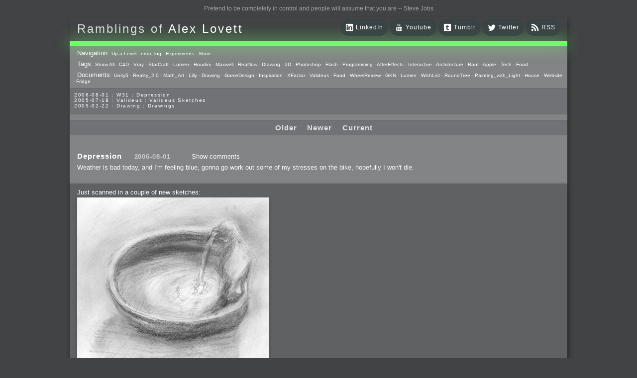

--- FILE ---
content_type: text/html; charset=UTF-8
request_url: http://shadowood.uk/Store/?t=Drawing&
body_size: 10378
content:
<!DOCTYPE html>
<html lang="en">
	<HEAD>
		<title>shadowood.uk | Store</title>
		<meta name="viewport" content="width=400,initial-scale=1.0">		
		<meta http-equiv="Content-Type" content="text/html;charset=utf-8" >
		<link href="http://shadowood.uk/Store/Source/rss.css" rel="stylesheet" type="text/css">
		<link rel="stylesheet" type="text/css" href="http://shadowood.uk/Store/Source/inlineDisqussions.css" />
		<link href="http://feeds.feedburner.com/HeliosDoubleSix?format=xml" rel="alternate" type="application/rss+xml" title="The Ramblings of Alex Lovett" />
		<!-- Quotes and idiotisms are stored here Thou errant elf-skinned minnow!
		http://shadowood.uk/Store/Source/MOTD.txt
		http://shadowood.uk/Store/Source/Quotes.txt
		-->
		
		<script type="text/javascript" src="http://ajax.googleapis.com/ajax/libs/chrome-frame/1/CFInstall.min.js"></script>
		<script src="http://ajax.googleapis.com/ajax/libs/jquery/1.9.1/jquery.min.js" ></script>
		
		<link href="http://vjs.zencdn.net/4.1/video-js.css" rel="stylesheet">
		<script src="http://vjs.zencdn.net/4.1/video.js"></script>
	
		<style>
			#sharing{
				float:right;padding:4;margin:8;margin-top:4px;margin-right:4px;font-family:Verdana, Geneva, sans-serif;letter-spacing: 0.0825em;
			}
			#sharingIcon{
				padding:0;margin:0;margin-left:4px;margin-top:2px;margin-right:4px;
			}
			#sharingHold{
				float:right;text-decoration:none;border:0;border-style:none;display:inline;padding-left:20px;background-color:rgba(55,67,68,0.8);border-radius: 15px;-moz-border-radius: 15px;;padding:5px;margin-top:0px;margin-right:5px;font-size:12px;
			}
		</style>
		<!-- Gruseome code to load release build of fancybox and It's css for IE but use the beta for everything else as IE hates the beta it seems -->
		<!-- Fix, change and use Modernizr instead? http://modernizr.com/ -->
		<script type="text/javascript">
  			var ie = !(navigator.userAgent.indexOf("MSIE")<0);
			if(ie == false) { 
				document.write ("<script type=\"text/javascript\" src=\"http://shadowood.uk/Store/Source/fancybox/beta/jquery.fancybox.js?v=2.1.5\"></scr"+"ipt><script type=\"text/javascript\" src=\"http://shadowood.uk/Store/Source/fancybox/beta/helpers/jquery.fancybox-media.js?v=1.0.6\"></scr"+"ipt>");
			} else {
			
				document.write ("<script type=\"text/javascript\" src=\"http://shadowood.uk/Store/Source/fancybox//jquery.fancybox.js?v=2.1.5\"></scr"+"ipt><script type=\"text/javascript\" src=\"http://shadowood.uk/Store/Source/fancybox/helpers/jquery.fancybox-media.js?v=1.0.6\"></scr"+"ipt>");
			}
		</script>
		<link rel="stylesheet" type="text/css" href="http://shadowood.uk/Store/Source/fancybox/beta/jquery.fancybox.css?v=2.1.5" media="screen" />
		<!--[if IE]>
		<link rel="stylesheet" type="text/css" href="http://shadowood.uk/Store/Source/fancybox/jquery.fancybox.css?v=2.1.5" media="screen" />
		<![endif]-->
		
		<script src="http://shadowood.uk/Store/Source/inlineDisqussions.js"></script>
		<!--<script type="text/javascript">
			/* * * CONFIGURATION VARIABLES: EDIT BEFORE PASTING INTO YOUR WEBPAGE * * */
			var disqus_shortname = 'heliosdoublesix'; // required: replace example with your forum shortname
			
			/* * * DON'T EDIT BELOW THIS LINE * * */
			(function() {
				var dsq = document.createElement('script'); dsq.type = 'text/javascript'; dsq.async = true;
				dsq.src = '//' + disqus_shortname + '.disqus.com/embed.js';
				(document.getElementsByTagName('head')[0] || document.getElementsByTagName('body')[0]).appendChild(dsq);
			})();
		</script>-->
		<script type="text/javascript">
		   // http://mystrd.at/articles/multiple-disqus-threads-on-one-page/
		   /* * * CONFIGURATION VARIABLES: THIS CODE IS ONLY AN EXAMPLE * * */
		    var disqus_shortname = 'heliosdoublesix'; // Required - Replace example with your forum shortname
		    //var disqus_identifier = 'heliosdoublesix';
		    var disqus_title = 'unsettitle';
		    var disqus_url = 'unseturl';
		
		    /* * * DON'T EDIT BELOW THIS LINE * * */
		    /*(function() {
		        var dsq = document.createElement('script'); dsq.type = 'text/javascript'; dsq.async = true;
		        dsq.src = '//' + disqus_shortname + '.disqus.com/embed.js';
		        (document.getElementsByTagName('head')[0] || document.getElementsByTagName('body')[0]).appendChild(dsq);
		    })();*/
		    
		    //var disqus_shortname = 'heliosdoublesix';
		//	var disqus_identifier; //made of post id and guid
		
			//var disqus_url; //post permalink
			/*
			(function () {
		        var s = document.createElement('script'); s.async = true;
		        s.type = 'text/javascript';
		        s.src = '//' + disqus_shortname + '.disqus.com/count.js';
			    (document.getElementsByTagName('HEAD')[0] || document.getElementsByTagName('BODY')[0]).appendChild(s);
			}());*/

    
		    function loadDisqus(source, identifier, url) {			
				//jQuery(source).css("display","none");
				if (window.DISQUS) {
					
					jQuery('#disqus_thread').insertAfter(source); //append the HTML after the link
					
					//if Disqus exists, call It's reset method with new parameters
					DISQUS.reset({
						reload: true,
						config: function () {
							this.page.identifier = identifier;
							this.page.url = url;
							this.page.title = identifier;
						}
					});
								
				} else {				
					//insert a wrapper in HTML after the relevant "show comments" link
					jQuery('<div id="disqus_thread"></div>').insertAfter(source);
					disqus_identifier = identifier; //set the identifier argument
					disqus_url = url; //set the permalink argument
					disqus_title = identifier;
					//append the Disqus embed script to HTML
					var dsq = document.createElement('script'); dsq.type = 'text/javascript'; dsq.async = true;
					dsq.src = '//' + disqus_shortname + '.disqus.com/embed.js';
					jQuery('head').append(dsq);				
				}
			};
		</script>
		
		
			<script type="text/javascript">
			$(document).ready(function () {
			  var disqusPublicKey = "VzmHDKV4HsG6ZWr99JkctLXrndMT2oquVLirQNRtobPSY7PyKjFRMJ21ak3HoTkK";
			  var disqusShortname = "heliosdoublesix"; // Replace with your own shortname			
			  var urlArray = [];
			  
			  // Custom comment count grabbing code
			  // https://help.disqus.com/customer/portal/articles/1131783-tutorial-get-comment-counts-with-the-api
			  // https://disqus.com/api/docs/threads/details/
			  
			  	$('.count-comments').each(function () {
					  var url = $(this).attr('data-disqus-url');
					  urlArray.push('ident:' + url); // can also use 'link:'
				});				
				$.ajax({
    type: 'GET',
    url: "https://disqus.com/api/3.0/threads/set.jsonp",
    data: { api_key: disqusPublicKey, forum : disqusShortname, thread : urlArray },
    cache: false,
    dataType: 'jsonp',
    success: function (result) {
		console.log("foundres" + result.response);
      for (var f in result.response) {
//console.log("found" + f);
       // var countText = " comments";
        var count = result.response[f].posts;
//console.log("count" + count);
       // if (count == 1)
       //   countText = " comment";
//console.log("ident:" + result.response[f].identifiers[0]  );
        $('div[data-disqus-url="' + result.response[f].identifiers[0] + '"]').html(' (' + count  + ')');
        $('div[data-disqus-url-foot="' + result.response[f].identifiers[0] + '"]').html(' (' + count  + ')');

      }
    }
  });
});
</script>

<script type="text/javascript">
			var player = 'killed';
			var counter=0;
			var videoId="";
			var videoIdOld="";
			$(window).resize(function() {
				if(player!='killed'){ // My hacky code to set the width of my videojs plater to the current height of the fancybox
					player.dimensions($('.fancybox-wrap').width(),$('.fancybox-wrap').height());
				}
			})
			function videoMagic( vidurl, width, height, poster ){
				counter++;
				if( width == null ){
					width = 500;	
				}
				if( height == null ){
					height = 500;	
				}
				$vidurl = vidurl;
				if(poster==null){
					$poster="missing";
				} else {
					$poster=poster.replace(/ /g, '%20');
				}
				videoId = 'hacky'+name + counter;
				var generatedHTML =
				'<div style="position:relative;width:100%;height:100%">'+
					'<img class="videoPoster" style="z-index: 2;position:absolute;opacity:1" width="'+width+'" height="'+height+'" src="'+$poster+'"/>'+
					'<video  " '+
						'id="'+videoId+'"'+
						'poster='+$poster+' class="video-js vjs-default-skin" controls preload="auto"	 ' +
						'width="'+width+'" height="'+height+'"'+
						'data-setup=\'{ "controls": true, "autoplay": false,	"preload": "auto" }\'' +
					'...>' + 
					'<source src="'+$vidurl+'" type="video/mp4" '+'/>' +
					'</video>'+
				'</div>';
				destroyVideo();
				if(videoIdOld!=""){
					player = _V_(videoIdOld);
					destroyVideo();
					videoIdOld="";						
				}
						
				$.fancybox.open({
					content : generatedHTML,
					padding: 3,
					title : null,
					aspectRatio: true,
					closeBtn: true,
					autoDimension: false,
					autoSize: false,
					width: width,
					height: height,
					scrolling: "no",
					overlayShow: false,
					//canExpand: false,
					//canShrink: false,
					overlayOpacity: 0.3,
					
					afterClose: function() {
						//console.log("afterClose");
						destroyVideo();					
					},
					afterShow: function() {
						player = _V_(videoId);
						player.dimensions($('.fancybox-wrap').width(),$('.fancybox-wrap').height());
						player.play();
						$('.videoPoster').animate({"opacity":"0.0"}, 1000, function(){
							$('.videoPoster').remove();
						});
						videoIdOld=videoId;
					}
					
				});
				// http://www.videojs.com/docs/api/
			}
			function destroyVideo(){
				//$('.log').append("<div>destroy</div>");
				//if(player!='killed'){
					//console.log("wiping");
					//player.destroy();
					try{
						player.pause();
					}catch(err){}
					try{
						if(player.techName == "html5"){		 
							player.tag.src = "";					
							player.tech.removeTriggers();		
							player.load();						
						}	 	
					}catch(err){}
					try{
						player.tech.destroy();
						player.destroy(); 
					}catch(err){}
					try{
						$(player.el).remove(); 	
					}catch(err){}
					try{	
						 player = null;			
						player = 'killed';
					}catch(err){}					
				//}
				//$('.log').append("<div>destroyed</div>");
			}
		</script>
		
	</HEAD>
	
	<BODY>

		<div class="motd entry-unrelated" ><a class="motd" href="http://shadowood.uk/Store/Source/MOTD.txt">Pretend to be completely in control and people will assume that you are -- Steve Jobs
</a></div>
		
		<div class="bloop">
			
				<!--<div class="siteTitle entry-unrelated" style="display:none">The 3D | Programming | Games Design |<p class="myName">Ramblings of Alex Lovett </p></div>-->
			
				<div class="title entry-unrelated">
					<div style="display:inline"><!-- this DIV is not needed I think -->
						<a style="text-decoration: none;" href="http://shadowood.uk/Store/Store/">
							<div style="display:inline;color:rgb(220,221,223);font-weight: normal;">Ramblings of </div><div style="display:inline">Alex Lovett</div>
						</a>
					</div>
					<div style="float:right;display:inline;color:rgb(190,190,190);font-size:14px;margin-top:-5px">

<div class="entry-unrelated" id="sharingHold">
	<a href="http://feeds.feedburner.com/HeliosDoubleSix?format=xml">
		<img  id="sharingIcon" alt="" width="18" height="18" src="http://shadowood.uk/Store/Source/Images/Icons/C-RSS.png"/>
		<div id="sharing" >RSS</div>
	</a>
</div>

<div class="entry-unrelated" id="sharingHold">
	<a href="http://twitter.com/HeliosDoubleSix">
		<img  id="sharingIcon" alt="" width="18" height="18" src="http://shadowood.uk/Store/Source/Images/Icons/C-TWITTER.png"/>
		<div id="sharing" >Twitter</div>
	</a>
</div>

<div class="entry-unrelated"  id="sharingHold">
	<a href="http://heliosdoublesix.tumblr.com" style="">
		<img  id="sharingIcon" alt="" width="18" height="18" src="http://shadowood.uk/Store/Source/Images/Icons/C-TUMBLR.png"/>
		<div id="sharing" >Tumblr</div>
	</a>
</div>

<div class="entry-unrelated" id="sharingHold">
	<a href="https://www.youtube.com/user/HeliosDoubleSix">
		<img  id="sharingIcon" alt="" width="18" height="18" src="http://shadowood.uk/Store/Source/Images/Icons/C-YOUTUBE.png"/>
		<div id="sharing" >Youtube</div>
	</a>
</div>

<div class="entry-unrelated" id="sharingHold">
	<a href="https://www.linkedin.com/in/heliosdoublesix">
		<img  id="sharingIcon" alt="" width="18" height="18" src="http://shadowood.uk/Store/Source/Images/Icons/C-LINK.png"/>
		<div id="sharing" >LinkedIn</div>
	</a>
</div>

<p style="float:right;display:inline;margin-top:5px;background-color:rgba(65,67,68,0.8);shadow;padding:7px;padding-right:10px;padding-left:10px;border-radius: 15px;-moz-border-radius: 15px;margin-right:5px"></p>

</div>
				</div>
				
				<div class="log entry-unrelated"></div>
				
				<div class="header entry-unrelated"></div>
		
				<div class="directory entry-unrelated" style="padding-bottom: 0px">
					<p style="display:inline;padding-left: 8px;padding-bottom: 0px;margin:0;color: #FFFFFF;">Navigation: </p><a href="../">Up a Level</a> - <a href="error_log/">error_log</a> - <a href="Experiments/">Experiments</a> - <a href="Store/">Store</a>
				</div>
				
				<div class="entry-unrelated">
					<div class="directory" style="padding-bottom:0px"><p style="display:inline;padding-left: 8px;padding-top: 0px;padding-bottom: 0px;margin:0;color: #FFFFFF;">Tags: </p><a href="http://shadowood.uk/Store/?">Show All</a> - <a href="http://shadowood.uk/Store/?t=C4D&amp;">C4D</a> - <a href="http://shadowood.uk/Store/?t=Vray&amp;">Vray</a> - <a href="http://shadowood.uk/Store/?t=StarCraft&amp;">StarCraft</a> - <a href="http://shadowood.uk/Store/?t=Lumen&amp;">Lumen</a> - <a href="http://shadowood.uk/Store/?t=Houdini&amp;">Houdini</a> - <a href="http://shadowood.uk/Store/?t=Maxwell&amp;">Maxwell</a> - <a href="http://shadowood.uk/Store/?t=Realflow&amp;">Realflow</a> - <a href="http://shadowood.uk/Store/?t=Drawing&amp;">Drawing</a> - <a href="http://shadowood.uk/Store/?t=2D&amp;">2D</a> - <a href="http://shadowood.uk/Store/?t=Photoshop&amp;">Photoshop</a> - <a href="http://shadowood.uk/Store/?t=Flash&amp;">Flash</a> - <a href="http://shadowood.uk/Store/?t=Programming&amp;">Programming</a> - <a href="http://shadowood.uk/Store/?t=AE&amp;">AfterEffects</a> - <a href="http://shadowood.uk/Store/?t=Interactive&amp;">Interactive</a> - <a href="http://shadowood.uk/Store/?t=Architecture&amp;">Architecture</a> - <a href="http://shadowood.uk/Store/?t=Rant&amp;">Rant</a> - <a href="http://shadowood.uk/Store/?t=Apple&amp;">Apple</a> - <a href="http://shadowood.uk/Store/?t=Tech&amp;">Tech</a> - <a href="http://shadowood.uk/Store/?t=Food&amp;">Food</a></div>	 
				</div>
				
				<div class="directory entry-unrelated" style="padding-bottom: 8px" >
					<p style="display:inline;padding-left: 8px;padding-bottom: 8px;margin:0;color: #FFFFFF;">Documents: </p><a href="/Store/Store/Misc/Y2014-Mo09-Unity5/?d=100&amp;">Unity5</a> - <a href="/Store/Store/Misc/Reality_2.0/?d=100&amp;">Reality_2.0</a> - <a href="/Store/Store/Misc/Math_Art/?d=100&amp;">Math_Art</a> - <a href="/Store/Store/Misc/Y2007-Mo10-Lilly/?d=100&amp;">Lilly</a> - <a href="/Store/Store/Misc/Drawing/?d=100&amp;">Drawing</a> - <a href="/Store/Store/Misc/Y2013-Mo08-GameDesign/?d=100&amp;">GameDesign</a> - <a href="/Store/Store/Misc/Inspiration/?d=100&amp;">Inspiration</a> - <a href="/Store/Store/Misc/Y2006-Mo12-XFactor/?d=100&amp;">XFactor</a> - <a href="/Store/Store/Misc/Y2006-Mo09-Valideus/?d=100&amp;">Valideus</a> - <a href="/Store/Store/Misc/Food/?d=100&amp;">Food</a> - <a href="/Store/Store/Misc/WheelReview/?d=100&amp;">WheelReview</a> - <a href="/Store/Store/Misc/Y2006-Mo06-GKN/?d=100&amp;">GKN</a> - <a href="/Store/Store/Misc/Lumen/?d=100&amp;">Lumen</a> - <a href="/Store/Store/Misc/WishList/?d=100&amp;">WishList</a> - <a href="/Store/Store/Misc/Y2011-Mo11-RoundTree/?d=100&amp;">RoundTree</a> - <a href="/Store/Store/Misc/Painting_with_Light/?d=100&amp;">Painting_with_Light</a> - <a href="/Store/Store/Misc/Y2008-Mo09-House/?d=100&amp;">House</a> - <a href="/Store/Store/Misc/Y2006-Mo01-Website/?d=100&amp;">Website</a> - <a href="/Store/Store/Misc/Y2006-Mo09-Fridge/?d=100&amp;">Fridge</a>
				</div>
				
				<div class="sitemapb entry-unrelated" style="height:37px;overflow: auto;">				
							
					<div class="sitemap"><a href="http://shadowood.uk/Store/?u=2006-08-01&amp;&amp;ln=Depression#Depression">2006-08-01 : W31 : Depression</a></div><div class="sitemap"><a href="http://shadowood.uk/Store/?u=2005-07-18&amp;&amp;ln=Valideus%20Sketches#Valideus%20Sketches">2005-07-18 : Valideus : Valideus Sketches</a></div><div class="sitemap"><a href="http://shadowood.uk/Store/?u=2005-02-22&amp;&amp;ln=Drawings#Drawings">2005-02-22 : Drawing : Drawings</a></div>	
					
				</div>
				
				<div class="entry-unrelated"> <div class="sitemapb" style="text-align: center;font-size: 15px;padding-top:5px;padding-bottom:6px"><p style="display:inline;font-size: 15px;font-weight: bold;padding-left:20px">Older</p><p style="display:inline;font-size: 15px;font-weight: bold;padding-left:20px">Newer</p> <p style="display:inline;font-size: 15px;font-weight: bold;padding-left:16px">Current</p> </div></div>
				 
			
				<div class="content" >
					<div class="this-is-single-post-wrapper">

   <!-- this part will likely contain individual post data -->


</div>
					
					<article>
					
					<!--<article>--><!-- when used breaks Pocket ios app -->
						<!--<header>-->
							<!--<h2><a rel="nofollow" href="http://shadowood.uk/Store/?u=2006-08-01&amp;d=1&amp;ln=Depression#Depression" id="Depression"><b>Depression</b></a></h2>-->							
							<div class="title2"><a rel="nofollow" href="http://shadowood.uk/Store/?u=2006-08-01&amp;d=1&amp;ln=Depression#Depression" id="Depression"><b>Depression</b></a></div>	
							<!--<div class="date">2006-08-01</div>-->
							<time class="published date" datetime="2006-08-01">2006-08-01</time>				
							<div class="tags entry-unrelated" ></div>
							<p style="display:inline;float:inline;display:none" class="byline author vcard">By <span class="fn">Alex Lovett</span></p>
							<div class="tags entry-unrelated" style="text-align: center;margin-left:18px;"></div>	
							<div class="entry-unrelated" style="display:inline;float:inline">
								<a  onclick="loadDisqus(jQuery('.Depression-inject-comments-here'), 'Depression', 'http://shadowood.uk/Store/?u=2006-08-01');">Show comments </a>
								<a href="http://shadowood.uk/Store/?u=2006-08-01#disqus_thread"></a>
								<div class="count-comments" data-disqus-url="Depression" style="display:inline;float:inline"></div>
								<div class="Depression-inject-comments-here" style="display:inline;float:inline"></div>
							</div>						
						<!--</header>-->
						<!--<div class="entry-content">--><!-- enabling this breaks Pocket <p class="smileyText " style="display:inline;float:inline">:-/</p><img class="smiley entry-unrelated" style="display:none"  alt="slant" height="15" width="15" src="http://shadowood.uk/Store/Source/Smilies/slant.png"> -->
							<br>
Weather is bad today, and I'm feeling blue, gonna go work out some of my stresses on the bike, hopefully I won't die.<br>
<br>
<div class="pub">
Just scanned in a couple of new sketches:<br>
<div class="entry-unrelated meh3"><a class="fancybox imgHere entry-unrelated meh4" data-fancybox-group="gallery" href="http://shadowood.uk/Store/Experiments/2006/Y2006-Mo08-W31/Images/PastedGraphic.jpg"><img alt="" class="imageNolink" width="386" height="334" src="http://shadowood.uk/Store/Source/Images/loading.png" data-original="http://shadowood.uk/Store/Experiments/2006/Y2006-Mo08-W31/Images/PastedGraphic.jpg" ></a></div><noscript><img class="imageFallback" alt="loading..." src="http://shadowood.uk/Store/Experiments/2006/Y2006-Mo08-W31/Images/PastedGraphic.jpg" ></noscript><br>
<br>
<div class="entry-unrelated meh3"><a class="fancybox imgHere entry-unrelated meh4" data-fancybox-group="gallery" href="http://shadowood.uk/Store/Experiments/2006/Y2006-Mo08-W31/Images/PastedGraphic2.jpg"><img alt="" class="imageNolink" width="421" height="283" src="http://shadowood.uk/Store/Source/Images/loading.png" data-original="http://shadowood.uk/Store/Experiments/2006/Y2006-Mo08-W31/Images/PastedGraphic2.jpg" ></a></div><noscript><img class="imageFallback" alt="loading..." src="http://shadowood.uk/Store/Experiments/2006/Y2006-Mo08-W31/Images/PastedGraphic2.jpg" ></noscript><br>
<br>
<div class="entry-unrelated meh3"><a class="fancybox imgHere entry-unrelated meh4" data-fancybox-group="gallery" href="http://shadowood.uk/Store/Experiments/2006/Y2006-Mo08-W31/Images/PastedGraphic1.jpg"><img alt="" class="imageNolink" width="284" height="424" src="http://shadowood.uk/Store/Source/Images/loading.png" data-original="http://shadowood.uk/Store/Experiments/2006/Y2006-Mo08-W31/Images/PastedGraphic1.jpg" ></a></div><noscript><img class="imageFallback" alt="loading..." src="http://shadowood.uk/Store/Experiments/2006/Y2006-Mo08-W31/Images/PastedGraphic1.jpg" ></noscript><br>
</div><!--End of pub-->
<br>
<br>
						<!--</div>-->
						<div class="entry-unrelated" style="margin-left:auto;margin-right:auto;text-align: center">
							<div class="Depression-inject-comments-here-foot" style="display:inline;float:inline"></div>
							<a onclick="loadDisqus(jQuery('.Depression-inject-comments-here-foot'), 'Depression', 'http://shadowood.uk/Store/?u=2006-08-01&amp;d=1&amp;ln=Depression#Depression');">Show comments for 'Depression' </a><a href="http://shadowood.uk/Store/?u=2006-08-01#disqus_thread"></a>
							<div class="count-comments-foot" data-disqus-url-foot="Depression" style="display:inline;float:inline"></div>
						</div>
						<div class="articlefooter entry-unrelated"></div>
						
		
					<!--</article>-->
					
					<!--<article>--><!-- when used breaks Pocket ios app -->
						<!--<header>-->
							<!--<h2><a rel="nofollow" href="http://shadowood.uk/Store/?u=2005-07-18&amp;d=1&amp;ln=Valideus%20Sketches#Valideus%20Sketches" id="Valideus%20Sketches"><b>Valideus Sketches</b></a></h2>-->							
							<div class="title2"><a rel="nofollow" href="http://shadowood.uk/Store/?u=2005-07-18&amp;d=1&amp;ln=Valideus%20Sketches#Valideus%20Sketches" id="Valideus%20Sketches"><b>Valideus Sketches</b></a></div>	
							<!--<div class="date">2005-07-18</div>-->
							<time class="published date" datetime="2005-07-18">2005-07-18</time>				
							<div class="tags entry-unrelated" ></div>
							<p style="display:inline;float:inline;display:none" class="byline author vcard">By <span class="fn">Alex Lovett</span></p>
							<div class="tags entry-unrelated" style="text-align: center;margin-left:18px;"></div>	
							<div class="entry-unrelated" style="display:inline;float:inline">
								<a  onclick="loadDisqus(jQuery('.Valideus_Sketches-inject-comments-here'), 'Valideus Sketches', 'http://shadowood.uk/Store/?u=2005-07-18');">Show comments </a>
								<a href="http://shadowood.uk/Store/?u=2005-07-18#disqus_thread"></a>
								<div class="count-comments" data-disqus-url="Valideus Sketches" style="display:inline;float:inline"></div>
								<div class="Valideus_Sketches-inject-comments-here" style="display:inline;float:inline"></div>
							</div>						
						<!--</header>-->
						<!--<div class="entry-content">--><!-- enabling this breaks Pocket <p class="smileyText " style="display:inline;float:inline">:-/</p><img class="smiley entry-unrelated" style="display:none"  alt="slant" height="15" width="15" src="http://shadowood.uk/Store/Source/Smilies/slant.png"> -->
							<div class="pub">
18.07<br>
<div class="entry-unrelated meh3"><a class="fancybox imgHere entry-unrelated meh4" data-fancybox-group="gallery" href="http://shadowood.uk/Store/Experiments/Misc/Y2006-Mo09-Valideus/Images/sketch5.jpg"><img alt="" class="imageNolink" width="807" height="441" src="http://shadowood.uk/Store/Source/Images/loading.png" data-original="http://shadowood.uk/Store/Experiments/Misc/Y2006-Mo09-Valideus/Images/sketch5.jpg" ></a></div><noscript><img class="imageFallback" alt="loading..." src="http://shadowood.uk/Store/Experiments/Misc/Y2006-Mo09-Valideus/Images/sketch5.jpg" ></noscript><br>
<br>
Warmup.. hehe<br>
<div class="entry-unrelated meh3"><a class="fancybox imgHere entry-unrelated meh4" data-fancybox-group="gallery" href="http://shadowood.uk/Store/Experiments/Misc/Y2006-Mo09-Valideus/Images/PastedGraphic7.jpg"><img alt="" class="imageNolink" width="150" height="362" src="http://shadowood.uk/Store/Source/Images/loading.png" data-original="http://shadowood.uk/Store/Experiments/Misc/Y2006-Mo09-Valideus/Images/PastedGraphic7.jpg" ></a></div><noscript><img class="imageFallback" alt="loading..." src="http://shadowood.uk/Store/Experiments/Misc/Y2006-Mo09-Valideus/Images/PastedGraphic7.jpg" ></noscript><br>
<br>
<div class="entry-unrelated meh3"><a class="fancybox imgHere entry-unrelated meh4" data-fancybox-group="gallery" href="http://shadowood.uk/Store/Experiments/Misc/Y2006-Mo09-Valideus/Images/PastedGraphic29.jpg"><img alt="" class="imageNolink" width="834" height="830" src="http://shadowood.uk/Store/Source/Images/loading.png" data-original="http://shadowood.uk/Store/Experiments/Misc/Y2006-Mo09-Valideus/Images/PastedGraphic29.jpg" ></a></div><noscript><img class="imageFallback" alt="loading..." src="http://shadowood.uk/Store/Experiments/Misc/Y2006-Mo09-Valideus/Images/PastedGraphic29.jpg" ></noscript><br>
28.07 Here he is, lookin sexy<br>
<br>
Valideus ex abyssus - DestoyerGod out of/ from within hell, I dunno, my latin isn't very good, but it sounds cool so that's his name<br>
<div class="entry-unrelated meh3"><a class="fancybox imgHere entry-unrelated meh4" data-fancybox-group="gallery" href="http://shadowood.uk/Store/Experiments/Misc/Y2006-Mo09-Valideus/Images/PastedGraphic6.jpg"><img alt="" class="imageNolink" width="566" height="806" src="http://shadowood.uk/Store/Source/Images/loading.png" data-original="http://shadowood.uk/Store/Experiments/Misc/Y2006-Mo09-Valideus/Images/PastedGraphic6.jpg" ></a></div><noscript><img class="imageFallback" alt="loading..." src="http://shadowood.uk/Store/Experiments/Misc/Y2006-Mo09-Valideus/Images/PastedGraphic6.jpg" ></noscript><br>
<br>
<br>
<br>
<div class="entry-unrelated meh1"><a class="fancybox entry-unrelated meh2" data-fancybox-group="gallery"  href="http://shadowood.uk/Store/Experiments/Misc/Y2006-Mo09-Valideus/Images/Big/aValid1F1440.jpg"><img alt="" class="imageLink" width="665" height="1000" src="http://shadowood.uk/Store/Source/Images/loading.png" data-original="http://shadowood.uk/Store/Experiments/Misc/Y2006-Mo09-Valideus/Images/aValid1F1440.jpg" ></a>
</div><a class="" data-fancybox-group="gallery" href="http://shadowood.uk/Store/Experiments/Misc/Y2006-Mo09-Valideus/Images/Big/aValid1F1440.jpg"><noscript><img class="imageFallback" alt="loading..." src="http://shadowood.uk/Store/Experiments/Misc/Y2006-Mo09-Valideus/Images/aValid1F1440.jpg" ></noscript></a><br>
<br>
<br>
<div class="entry-unrelated meh1"><a class="fancybox entry-unrelated meh2" data-fancybox-group="gallery"  href="http://shadowood.uk/Store/Experiments/Misc/Y2006-Mo09-Valideus/Images/Big/aValid6F1024.jpg"><img alt="" class="imageLink" width="731" height="1000" src="http://shadowood.uk/Store/Source/Images/loading.png" data-original="http://shadowood.uk/Store/Experiments/Misc/Y2006-Mo09-Valideus/Images/aValid6F1024.jpg" ></a>
</div><a class="" data-fancybox-group="gallery" href="http://shadowood.uk/Store/Experiments/Misc/Y2006-Mo09-Valideus/Images/Big/aValid6F1024.jpg"><noscript><img class="imageFallback" alt="loading..." src="http://shadowood.uk/Store/Experiments/Misc/Y2006-Mo09-Valideus/Images/aValid6F1024.jpg" ></noscript></a><br>
Sketches from the 18th of June<br>
<div class="entry-unrelated meh3"><a class="fancybox imgHere entry-unrelated meh4" data-fancybox-group="gallery" href="http://shadowood.uk/Store/Experiments/Misc/Y2006-Mo09-Valideus/Images/Sketch3.jpg"><img alt="" class="imageNolink" width="387" height="473" src="http://shadowood.uk/Store/Source/Images/loading.png" data-original="http://shadowood.uk/Store/Experiments/Misc/Y2006-Mo09-Valideus/Images/Sketch3.jpg" ></a></div><noscript><img class="imageFallback" alt="loading..." src="http://shadowood.uk/Store/Experiments/Misc/Y2006-Mo09-Valideus/Images/Sketch3.jpg" ></noscript><br>
<br>
20.08<br>
<div class="entry-unrelated meh3"><a class="fancybox imgHere entry-unrelated meh4" data-fancybox-group="gallery" href="http://shadowood.uk/Store/Experiments/Misc/Y2006-Mo09-Valideus/Images/img-2PastedGraphic.jpg"><img alt="" class="imageNolink" width="558" height="419" src="http://shadowood.uk/Store/Source/Images/loading.png" data-original="http://shadowood.uk/Store/Experiments/Misc/Y2006-Mo09-Valideus/Images/img-2PastedGraphic.jpg" ></a></div><noscript><img class="imageFallback" alt="loading..." src="http://shadowood.uk/Store/Experiments/Misc/Y2006-Mo09-Valideus/Images/img-2PastedGraphic.jpg" ></noscript><br>
</div><!--End of pub-->
<br>
<br>
						<!--</div>-->
						<div class="entry-unrelated" style="margin-left:auto;margin-right:auto;text-align: center">
							<div class="Valideus_Sketches-inject-comments-here-foot" style="display:inline;float:inline"></div>
							<a onclick="loadDisqus(jQuery('.Valideus_Sketches-inject-comments-here-foot'), 'Valideus Sketches', 'http://shadowood.uk/Store/?u=2005-07-18&amp;d=1&amp;ln=Valideus%20Sketches#Valideus%20Sketches');">Show comments for 'Valideus Sketches' </a><a href="http://shadowood.uk/Store/?u=2005-07-18#disqus_thread"></a>
							<div class="count-comments-foot" data-disqus-url-foot="Valideus Sketches" style="display:inline;float:inline"></div>
						</div>
						<div class="articlefooter entry-unrelated"></div>
						
		
					<!--</article>-->
					
					<!--<article>--><!-- when used breaks Pocket ios app -->
						<!--<header>-->
							<!--<h2><a rel="nofollow" href="http://shadowood.uk/Store/?u=2005-02-22&amp;d=1&amp;ln=Drawings#Drawings" id="Drawings"><b>Drawings</b></a></h2>-->							
							<div class="title2"><a rel="nofollow" href="http://shadowood.uk/Store/?u=2005-02-22&amp;d=1&amp;ln=Drawings#Drawings" id="Drawings"><b>Drawings</b></a></div>	
							<!--<div class="date">2005-02-22</div>-->
							<time class="published date" datetime="2005-02-22">2005-02-22</time>				
							<div class="tags entry-unrelated" ></div>
							<p style="display:inline;float:inline;display:none" class="byline author vcard">By <span class="fn">Alex Lovett</span></p>
							<div class="tags entry-unrelated" style="text-align: center;margin-left:18px;"></div>	
							<div class="entry-unrelated" style="display:inline;float:inline">
								<a  onclick="loadDisqus(jQuery('.Drawings-inject-comments-here'), 'Drawings', 'http://shadowood.uk/Store/?u=2005-02-22');">Show comments </a>
								<a href="http://shadowood.uk/Store/?u=2005-02-22#disqus_thread"></a>
								<div class="count-comments" data-disqus-url="Drawings" style="display:inline;float:inline"></div>
								<div class="Drawings-inject-comments-here" style="display:inline;float:inline"></div>
							</div>						
						<!--</header>-->
						<!--<div class="entry-content">--><!-- enabling this breaks Pocket <p class="smileyText " style="display:inline;float:inline">:-/</p><img class="smiley entry-unrelated" style="display:none"  alt="slant" height="15" width="15" src="http://shadowood.uk/Store/Source/Smilies/slant.png"> -->
							<div class="pub">
<div class="entry-unrelated meh3"><a class="fancybox imgHere entry-unrelated meh4" data-fancybox-group="gallery" href="http://shadowood.uk/Store/Experiments/Misc/Drawing/Images/PastedGraphic5.jpg"><img alt="" class="imageNolink" width="514" height="388" src="http://shadowood.uk/Store/Source/Images/loading.png" data-original="http://shadowood.uk/Store/Experiments/Misc/Drawing/Images/PastedGraphic5.jpg" ></a></div><noscript><img class="imageFallback" alt="loading..." src="http://shadowood.uk/Store/Experiments/Misc/Drawing/Images/PastedGraphic5.jpg" ></noscript><br>
</div><!--End of pub-->
<br>
60 minutes in<br>
<div class="entry-unrelated meh3"><a class="fancybox imgHere entry-unrelated meh4" data-fancybox-group="gallery" href="http://shadowood.uk/Store/Store/Misc/Drawing/Images/PastedGraphic.jpg"><img alt="" class="imageNolink" width="903" height="847" src="http://shadowood.uk/Store/Source/Images/loading.png" data-original="http://shadowood.uk/Store/Store/Misc/Drawing/Images/PastedGraphic.jpg" ></a></div><noscript><img class="imageFallback" alt="loading..." src="http://shadowood.uk/Store/Store/Misc/Drawing/Images/PastedGraphic.jpg" ></noscript><br>
46 minutes more<br>
<div class="entry-unrelated meh3"><a class="fancybox imgHere entry-unrelated meh4" data-fancybox-group="gallery" href="http://shadowood.uk/Store/Store/Misc/Drawing/Images/img-1PastedGraphic2.jpg"><img alt="" class="imageNolink" width="904" height="845" src="http://shadowood.uk/Store/Source/Images/loading.png" data-original="http://shadowood.uk/Store/Store/Misc/Drawing/Images/img-1PastedGraphic2.jpg" ></a></div><noscript><img class="imageFallback" alt="loading..." src="http://shadowood.uk/Store/Store/Misc/Drawing/Images/img-1PastedGraphic2.jpg" ></noscript><br>
and then some at total 2:21<br>
<div class="entry-unrelated meh3"><a class="fancybox imgHere entry-unrelated meh4" data-fancybox-group="gallery" href="http://shadowood.uk/Store/Store/Misc/Drawing/Images/img-1PastedGraphic4.jpg"><img alt="" class="imageNolink" width="904" height="846" src="http://shadowood.uk/Store/Source/Images/loading.png" data-original="http://shadowood.uk/Store/Store/Misc/Drawing/Images/img-1PastedGraphic4.jpg" ></a></div><noscript><img class="imageFallback" alt="loading..." src="http://shadowood.uk/Store/Store/Misc/Drawing/Images/img-1PastedGraphic4.jpg" ></noscript><br>
<br>
<div class="pub">
<div class="entry-unrelated meh3"><a class="fancybox imgHere entry-unrelated meh4" data-fancybox-group="gallery" href="http://shadowood.uk/Store/Experiments/Misc/Drawing/Images/img-1PastedGraphic8.jpg"><img alt="" class="imageNolink" width="416" height="421" src="http://shadowood.uk/Store/Source/Images/loading.png" data-original="http://shadowood.uk/Store/Experiments/Misc/Drawing/Images/img-1PastedGraphic8.jpg" ></a></div><noscript><img class="imageFallback" alt="loading..." src="http://shadowood.uk/Store/Experiments/Misc/Drawing/Images/img-1PastedGraphic8.jpg" ></noscript><br>
<div class="entry-unrelated meh3"><a class="fancybox imgHere entry-unrelated meh4" data-fancybox-group="gallery" href="http://shadowood.uk/Store/Experiments/Misc/Drawing/Images/img-2PastedGraphic8.jpg"><img alt="" class="imageNolink" width="524" height="488" src="http://shadowood.uk/Store/Source/Images/loading.png" data-original="http://shadowood.uk/Store/Experiments/Misc/Drawing/Images/img-2PastedGraphic8.jpg" ></a></div><noscript><img class="imageFallback" alt="loading..." src="http://shadowood.uk/Store/Experiments/Misc/Drawing/Images/img-2PastedGraphic8.jpg" ></noscript><br>
<div class="entry-unrelated meh3"><a class="fancybox imgHere entry-unrelated meh4" data-fancybox-group="gallery" href="http://shadowood.uk/Store/Experiments/Misc/Drawing/Images/PastedGraphic21.jpg"><img alt="" class="imageNolink" width="285" height="366" src="http://shadowood.uk/Store/Source/Images/loading.png" data-original="http://shadowood.uk/Store/Experiments/Misc/Drawing/Images/PastedGraphic21.jpg" ></a></div><noscript><img class="imageFallback" alt="loading..." src="http://shadowood.uk/Store/Experiments/Misc/Drawing/Images/PastedGraphic21.jpg" ></noscript><br>
27.07
Concentric Curve tests did hundreds <p class="smileyText " style="display:inline;float:inline">:-)</p><img class="smiley entry-unrelated" style="display:none"  alt="smile" height="15" width="15" src="http://shadowood.uk/Store/Source/Smilies/smile.png"> Loomis head practice<br>
<div class="entry-unrelated meh3"><a class="fancybox imgHere entry-unrelated meh4" data-fancybox-group="gallery" href="http://shadowood.uk/Store/Experiments/Misc/Drawing/Images/PastedGraphic26.jpg"><img alt="" class="imageNolink" width="402" height="377" src="http://shadowood.uk/Store/Source/Images/loading.png" data-original="http://shadowood.uk/Store/Experiments/Misc/Drawing/Images/PastedGraphic26.jpg" ></a></div><noscript><img class="imageFallback" alt="loading..." src="http://shadowood.uk/Store/Experiments/Misc/Drawing/Images/PastedGraphic26.jpg" ></noscript><br>
<br>
<div class="entry-unrelated meh1"><a class="fancybox entry-unrelated meh2" data-fancybox-group="gallery"  href="http://shadowood.uk/Store/Experiments/Misc/Drawing/Images/Big/img-1PastedGraphic10.jpg"><img alt="" class="imageLink" width="1000" height="807" src="http://shadowood.uk/Store/Source/Images/loading.png" data-original="http://shadowood.uk/Store/Experiments/Misc/Drawing/Images/img-1PastedGraphic10.jpg" ></a>
</div><a class="" data-fancybox-group="gallery" href="http://shadowood.uk/Store/Experiments/Misc/Drawing/Images/Big/img-1PastedGraphic10.jpg"><noscript><img class="imageFallback" alt="loading..." src="http://shadowood.uk/Store/Experiments/Misc/Drawing/Images/img-1PastedGraphic10.jpg" ></noscript></a><br>
Got bored felt like splashing around some color <p class="smileyText " style="display:inline;float:inline">:-D</p><img class="smiley entry-unrelated" style="display:none"  alt="laugh" height="15" width="15" src="http://shadowood.uk/Store/Source/Smilies/laugh.png"><br>
<div class="entry-unrelated meh3"><a class="fancybox imgHere entry-unrelated meh4" data-fancybox-group="gallery" href="http://shadowood.uk/Store/Experiments/Misc/Drawing/Images/img-1PastedGraphic11.jpg"><img alt="" class="imageNolink" width="458" height="353" src="http://shadowood.uk/Store/Source/Images/loading.png" data-original="http://shadowood.uk/Store/Experiments/Misc/Drawing/Images/img-1PastedGraphic11.jpg" ></a></div><noscript><img class="imageFallback" alt="loading..." src="http://shadowood.uk/Store/Experiments/Misc/Drawing/Images/img-1PastedGraphic11.jpg" ></noscript><br>
Scribbles are fun, if not very helpful<br>
<br>
<div class="entry-unrelated meh3"><a class="fancybox imgHere entry-unrelated meh4" data-fancybox-group="gallery" href="http://shadowood.uk/Store/Experiments/Misc/Drawing/Images/img-1PastedGraphic.jpg"><img alt="" class="imageNolink" width="229" height="326" src="http://shadowood.uk/Store/Source/Images/loading.png" data-original="http://shadowood.uk/Store/Experiments/Misc/Drawing/Images/img-1PastedGraphic.jpg" ></a></div><noscript><img class="imageFallback" alt="loading..." src="http://shadowood.uk/Store/Experiments/Misc/Drawing/Images/img-1PastedGraphic.jpg" ></noscript><br>
<div class="entry-unrelated meh3"><a class="fancybox imgHere entry-unrelated meh4" data-fancybox-group="gallery" href="http://shadowood.uk/Store/Experiments/Misc/Drawing/Images/img-2PastedGraphic2.jpg"><img alt="" class="imageNolink" width="383" height="397" src="http://shadowood.uk/Store/Source/Images/loading.png" data-original="http://shadowood.uk/Store/Experiments/Misc/Drawing/Images/img-2PastedGraphic2.jpg" ></a></div><noscript><img class="imageFallback" alt="loading..." src="http://shadowood.uk/Store/Experiments/Misc/Drawing/Images/img-2PastedGraphic2.jpg" ></noscript><br>
The pressure is getting to me!!!!!<br>
Pfhor fun 8.08<br>
<br>
<div class="entry-unrelated meh3"><a class="fancybox imgHere entry-unrelated meh4" data-fancybox-group="gallery" href="http://shadowood.uk/Store/Experiments/Misc/Drawing/Images/img-2PastedGraphic.jpg"><img alt="" class="imageNolink" width="265" height="343" src="http://shadowood.uk/Store/Source/Images/loading.png" data-original="http://shadowood.uk/Store/Experiments/Misc/Drawing/Images/img-2PastedGraphic.jpg" ></a></div><noscript><img class="imageFallback" alt="loading..." src="http://shadowood.uk/Store/Experiments/Misc/Drawing/Images/img-2PastedGraphic.jpg" ></noscript><br>
<div class="entry-unrelated meh3"><a class="fancybox imgHere entry-unrelated meh4" data-fancybox-group="gallery" href="http://shadowood.uk/Store/Experiments/Misc/Drawing/Images/img-2PastedGraphic5.jpg"><img alt="" class="imageNolink" width="328" height="270" src="http://shadowood.uk/Store/Source/Images/loading.png" data-original="http://shadowood.uk/Store/Experiments/Misc/Drawing/Images/img-2PastedGraphic5.jpg" ></a></div><noscript><img class="imageFallback" alt="loading..." src="http://shadowood.uk/Store/Experiments/Misc/Drawing/Images/img-2PastedGraphic5.jpg" ></noscript><br>
15.08 Gieger Mobile Phones!<br>
<br>
<div class="entry-unrelated meh3"><a class="fancybox imgHere entry-unrelated meh4" data-fancybox-group="gallery" href="http://shadowood.uk/Store/Experiments/Misc/Drawing/Images/img-3PastedGraphic.jpg"><img alt="" class="imageNolink" width="785" height="308" src="http://shadowood.uk/Store/Source/Images/loading.png" data-original="http://shadowood.uk/Store/Experiments/Misc/Drawing/Images/img-3PastedGraphic.jpg" ></a></div><noscript><img class="imageFallback" alt="loading..." src="http://shadowood.uk/Store/Experiments/Misc/Drawing/Images/img-3PastedGraphic.jpg" ></noscript><br>
27.08 Painting Test<br>
<br>
<div class="entry-unrelated meh3"><a class="fancybox imgHere entry-unrelated meh4" data-fancybox-group="gallery" href="http://shadowood.uk/Store/Experiments/Misc/Drawing/Images/img-2PastedGraphic1.jpg"><img alt="" class="imageNolink" width="805" height="483" src="http://shadowood.uk/Store/Source/Images/loading.png" data-original="http://shadowood.uk/Store/Experiments/Misc/Drawing/Images/img-2PastedGraphic1.jpg" ></a></div><noscript><img class="imageFallback" alt="loading..." src="http://shadowood.uk/Store/Experiments/Misc/Drawing/Images/img-2PastedGraphic1.jpg" ></noscript><br>
28.08 Still Painting Away<br>
<br>
<div class="entry-unrelated meh3"><a class="fancybox imgHere entry-unrelated meh4" data-fancybox-group="gallery" href="http://shadowood.uk/Store/Experiments/Misc/Drawing/Images/img-3PastedGraphic2.jpg"><img alt="" class="imageNolink" width="895" height="669" src="http://shadowood.uk/Store/Source/Images/loading.png" data-original="http://shadowood.uk/Store/Experiments/Misc/Drawing/Images/img-3PastedGraphic2.jpg" ></a></div><noscript><img class="imageFallback" alt="loading..." src="http://shadowood.uk/Store/Experiments/Misc/Drawing/Images/img-3PastedGraphic2.jpg" ></noscript><br>
30.08 <br>
<br>
<div class="entry-unrelated meh3"><a class="fancybox imgHere entry-unrelated meh4" data-fancybox-group="gallery" href="http://shadowood.uk/Store/Experiments/Misc/Drawing/Images/img-4PastedGraphic.jpg"><img alt="" class="imageNolink" width="481" height="317" src="http://shadowood.uk/Store/Source/Images/loading.png" data-original="http://shadowood.uk/Store/Experiments/Misc/Drawing/Images/img-4PastedGraphic.jpg" ></a></div><noscript><img class="imageFallback" alt="loading..." src="http://shadowood.uk/Store/Experiments/Misc/Drawing/Images/img-4PastedGraphic.jpg" ></noscript><br>
Caustic  Fun<br>
<br>
<div class="entry-unrelated meh3"><a class="fancybox imgHere entry-unrelated meh4" data-fancybox-group="gallery" href="http://shadowood.uk/Store/Experiments/Misc/Drawing/Images/img-5PastedGraphic.jpg"><img alt="" class="imageNolink" width="523" height="308" src="http://shadowood.uk/Store/Source/Images/loading.png" data-original="http://shadowood.uk/Store/Experiments/Misc/Drawing/Images/img-5PastedGraphic.jpg" ></a></div><noscript><img class="imageFallback" alt="loading..." src="http://shadowood.uk/Store/Experiments/Misc/Drawing/Images/img-5PastedGraphic.jpg" ></noscript><br>
06.09 Particle Fun! <br>
<br>
<div class="entry-unrelated meh3"><a class="fancybox imgHere entry-unrelated meh4" data-fancybox-group="gallery" href="http://shadowood.uk/Store/Experiments/Misc/Drawing/Images/img-6PastedGraphic.jpg"><img alt="" class="imageNolink" width="693" height="590" src="http://shadowood.uk/Store/Source/Images/loading.png" data-original="http://shadowood.uk/Store/Experiments/Misc/Drawing/Images/img-6PastedGraphic.jpg" ></a></div><noscript><img class="imageFallback" alt="loading..." src="http://shadowood.uk/Store/Experiments/Misc/Drawing/Images/img-6PastedGraphic.jpg" ></noscript><br>
07.09 Throwing around ideas on a 3D logo form.<br>
<br>
<div class="entry-unrelated meh3"><a class="fancybox imgHere entry-unrelated meh4" data-fancybox-group="gallery" href="http://shadowood.uk/Store/Experiments/Misc/Drawing/Images/img-4PastedGraphic2.jpg"><img alt="" class="imageNolink" width="438" height="596" src="http://shadowood.uk/Store/Source/Images/loading.png" data-original="http://shadowood.uk/Store/Experiments/Misc/Drawing/Images/img-4PastedGraphic2.jpg" ></a></div><noscript><img class="imageFallback" alt="loading..." src="http://shadowood.uk/Store/Experiments/Misc/Drawing/Images/img-4PastedGraphic2.jpg" ></noscript><br>
11.09 Edited a default head to fit my alien, just basic, but it looks quite good, though I feel bad for ripping off a human head model<br>
<br>
It's been itching me all the time, but I've been ignoring it... the feeling... I want to change a lot about the helmet model, I've been pretending I did'nt want to..<br>
 but I can't stop anymore! time to get brutal with the model  and tear it down!<br>
<br>
<div class="entry-unrelated meh3"><a class="fancybox imgHere entry-unrelated meh4" data-fancybox-group="gallery" href="http://shadowood.uk/Store/Experiments/Misc/Drawing/Images/img-3PastedGraphic3.jpg"><img alt="" class="imageNolink" width="313" height="373" src="http://shadowood.uk/Store/Source/Images/loading.png" data-original="http://shadowood.uk/Store/Experiments/Misc/Drawing/Images/img-3PastedGraphic3.jpg" ></a></div><noscript><img class="imageFallback" alt="loading..." src="http://shadowood.uk/Store/Experiments/Misc/Drawing/Images/img-3PastedGraphic3.jpg" ></noscript><br>
Inspired by my draft head I realized it was getting far to square, even though on there own I loved the weighted edges of the earlier helmet, it just didn't work  as a whole. The model is really screwed up at this point as  I brutaly attack it from all angles. It's times like this you wish you had spent that extra week getting the base shape correct.<br>
<br>
<div class="entry-unrelated meh3"><a class="fancybox imgHere entry-unrelated meh4" data-fancybox-group="gallery" href="http://shadowood.uk/Store/Experiments/Misc/Drawing/Images/img-8PastedGraphic.jpg"><img alt="" class="imageNolink" width="626" height="536" src="http://shadowood.uk/Store/Source/Images/loading.png" data-original="http://shadowood.uk/Store/Experiments/Misc/Drawing/Images/img-8PastedGraphic.jpg" ></a></div><noscript><img class="imageFallback" alt="loading..." src="http://shadowood.uk/Store/Experiments/Misc/Drawing/Images/img-8PastedGraphic.jpg" ></noscript><br>
<br>
<div class="entry-unrelated meh3"><a class="fancybox imgHere entry-unrelated meh4" data-fancybox-group="gallery" href="http://shadowood.uk/Store/Experiments/Misc/Drawing/Images/img-9PastedGraphic.jpg"><img alt="" class="imageNolink" width="448" height="433" src="http://shadowood.uk/Store/Source/Images/loading.png" data-original="http://shadowood.uk/Store/Experiments/Misc/Drawing/Images/img-9PastedGraphic.jpg" ></a></div><noscript><img class="imageFallback" alt="loading..." src="http://shadowood.uk/Store/Experiments/Misc/Drawing/Images/img-9PastedGraphic.jpg" ></noscript><br>
</div><!--End of pub-->
<br>
						<!--</div>-->
						<div class="entry-unrelated" style="margin-left:auto;margin-right:auto;text-align: center">
							<div class="Drawings-inject-comments-here-foot" style="display:inline;float:inline"></div>
							<a onclick="loadDisqus(jQuery('.Drawings-inject-comments-here-foot'), 'Drawings', 'http://shadowood.uk/Store/?u=2005-02-22&amp;d=1&amp;ln=Drawings#Drawings');">Show comments for 'Drawings' </a><a href="http://shadowood.uk/Store/?u=2005-02-22#disqus_thread"></a>
							<div class="count-comments-foot" data-disqus-url-foot="Drawings" style="display:inline;float:inline"></div>
						</div>
						<div class="articlefooter entry-unrelated"></div>
						
		
					<!--</article>-->
						
					</article>				
				</div>	
				
				
				<div class="entry-unrelated" style="text-align: center;margin-bottom:20px"></div>
				
				<div class="entry-unrelated"> <div class="sitemapb" style="text-align: center;font-size: 15px;padding-top:5px;padding-bottom:6px"><p style="display:inline;font-size: 15px;font-weight: bold;padding-left:20px">Older</p><p style="display:inline;font-size: 15px;font-weight: bold;padding-left:20px">Newer</p> <p style="display:inline;font-size: 15px;font-weight: bold;padding-left:16px">Current</p> </div></div>
				<div class="entry-unrelated" style="margin-left:auto;margin-right:auto;text-align:center;margin-bottom:10px" >Subscribe to my News Feed.. or screw you then!</div>
				<div class="entry-unrelated" style="margin-left:auto;margin-right:auto;width:100px;margin-bottom:20px"><a href="http://feeds.feedburner.com/HeliosDoubleSix?format=xml"><img alt="" style="text-decoration:none;border:0;border-style:none" src="http://shadowood.uk/Store/Source/Images/RSS.png"/></a></div>	
				
				<div class="entry-unrelated" style="text-align: center;padding-bottom:24px;padding-left:40px;padding-right:40px">
					<a href="http://shadowood.uk/Store/Source/Quotes.txt" style="text-decoration:none;">Gender affects how teenagers develop sexually, according to a new study. -- The Daily Utah Chronicle, 1-10-1997
</a>
				</div>			
			
		</div>	
	
		<div class="source-org vcard copyright entry-unrelated" style="text-align: center;margin-bottom:10px;color:rgb(190,192,194)">Copyright &copy; 2006 - 2025 - Alex Lovett</div>
		
		<div class="entry-unrelated" style="text-align: center;margin:30px">
			<div style="display:inline;color:rgb(190,192,194);padding:0px;margin:0px;">Site and content designed, built and massaged by</div>
			<div style="display:inline-block;padding:0px;margin:0px;">Alex Lovett
				<div style="display:inline-block;color:rgb(150,152,154);padding:0px;margin:0px;">( HD6 / HeliosDoubleSix )</div>
			</div>
			<div style="display:inline-block;width:380px">contact me by email:<img alt="" style="margin-bottom:-5px;padding-left:10px " src="http://shadowood.uk/Store/Source/Images/C-EMAIL-On.png"/></div>
			<div style="display:block;text-align: center;margin-top:10px;margin-bottom:10px;color:rgb(90,92,94)">Page Rendered in: 0.032 seconds, like a boss</div>
		</div>
	
  		<script type="text/javascript">
			//alert("test");
			cookie_name = "Helios-Store-Counter";			 
			 write_cookie();		  
			function write_cookie() {
				var ip="3.142.245.73"
				//document.write("<br>IP:"+ip+"<br>");
			  if(document.cookie) {
				index = document.cookie.indexOf(cookie_name);
			  } else {
				index = -1;
			  }	  
			  if (index == -1) {
				document.cookie=cookie_name+"=1,"+ip+";expires=Wednesday, 01-Aug-2040 08:00:00 GMT;path=/";
			  } else {
				countbegin = (document.cookie.indexOf("=", index) + 1);
				countend = document.cookie.indexOf(",", index);
				if (countend == -1) {
				  countend = document.cookie.length;
				}
				count = eval(document.cookie.substring(countbegin, countend)) + 1;
				document.cookie=cookie_name+"="+count+","+ip+";expires=Wednesday, 01-Aug-2040 08:00:00 GMT;path=/;";
			  }
			}		
	  if(document.cookie) {
		index = document.cookie.indexOf(cookie_name);
		if (index != -1) {
			countbegin = (document.cookie.indexOf("=", index) + 1);
			countend = document.cookie.indexOf(";", index);
			if (countend == -1) {
				countend = document.cookie.length;
			}
			count = document.cookie.substring(countbegin, countend);
			//document.write("<br>Count:"+count+"<br>");
			if (document.images){
				//document.write("<br>Count:"+count+"<br>");
				// IMAGESLOT
			}
	    }  
	 }    
	</script>
  		
  		<script src="http://shadowood.uk/Store/Source/jquery.lazyload.min.js"></script>
  			 
  		<script type="text/javascript">
		 	$(function() {
		 	//$(target).find('span');
		 		//$("a.nonelazyfallback").css("display","none") // Hide the fallback images ( was wrapped in noscript before but seemed to break Pocket ios app )
				$("img.imageLink").css("display","inline"); // I hide it by default in the CSS, this unhides it ( so when javascript isn't available say in Pocket ios app, it will hide the Loading... boxes by default )
				$("img.imageNolink").css("display","inline");
				$("img.smiley").css("display","inline");
				//$("img.imageFallback").css("display","none");
				$("img.imageFallback").remove();
				$("p.smileyText").remove();
				//$("p.smileyText").css("display","none");
				 
				$("img.videoEmbed").css("display","inline");
				$("img.imageLink").lazyload({
				   effect : "fadeIn",
				   threshold : 8000,
				});
				$("img.imageNolink").lazyload({
				   effect : "fadeIn",
				   threshold : 8000,
				}); 
				$("img.videoLink").lazyload({
				   effect : "fadeIn",
				   threshold : 8000,
				});			 
			});
		  
			$(document).ready(function() {				
				$('.fancybox').fancybox({
					openEffect	 : 'fade',
					closeEffect : 'fade',
					nextEffect	 : 'fade',
					prevEffect	 : 'fade'
				});
				$( "a.videoEmbed" ).click(function( eventObject ) {
					var $this = $( this );	  
					eventObject.preventDefault();
					$img=$this.find('img');
					$poster=$img.attr('data-original');
					if($poster==null){
						$poster=$img.attr('src');
					}
					var posterWidth = $img.width();
					var posterHeight = $img.height();
					try{
						var vwidth = $img.attr('data-vwidth');
						var vheight = $img.attr('data-vheight');
						var vposter = $img.attr('data-vposter');
						if( vwidth > 0 ){
							posterWidth = vwidth;
						}					
						if( vheight > 0 ){
							posterHeight = vheight;
						}
						if( vposter != ""){
							$poster = vposter;
						}
					}catch(err){}					
					videoMagic(this.href,posterWidth,posterHeight,$poster);				
				});				
				//testImageReplacer();
				//$( ".imageNolink" ).css('height',10);				
				$('.videoEmbed').each(function(index){
					$(this).prepend('<div class="playDiv"><span></span></div>');	
					magicCenteringCode(this);
				});
				$(window).resize(function() {
					magicCenteringCodeForAll();
				});	
						
			});
			
			function testImageReplacer(){
				$( ".imageLink" ).attr('src',function(index, attr){
				   return $(this).attr('data-original');
				});
				$( ".imageNolink" ).attr('src',function(index, attr){
				   return $(this).attr('data-original');
				});
				$( ".videoLink" ).attr('src',function(index, attr){
					return $(this).attr('data-original');
				});
			}
			
			window.onload = function(){
				magicCenteringCodeForAll();				
				//testImageReplacer();
				// Run it again after everything is surely loaded
				// This is in case of delays in loading images and drawing the page
				// I was having trouble with the image being reported as 0 width briefly
				// But since 'fixed' this by setting the DIV .pub it is inside to: 	max-width:1000px;			
			};
			
			function magicCenteringCodeForAll(){
				$('.videoEmbed').each(function(index){
					magicCenteringCode(this);
				})
			}
			
			function magicCenteringCode(target){	
				$img=$(target).find('img');			
				$magicHeight = $img.height();
				$magicWidth = $img.width();
				if($magicHeight<10 || $magicWidth<10){
					console.log("failed to get dimensions: " + $magicHeight + " x " + $magicWidth);
					$magicHeight = $img.attr('width');
					$magicHeight = $img.attr('height');
					console.log("new dimensions: " + $magicHeight + " x " + $magicWidth);
				}
				$span=$(target).find('span');
				$span.css("height",$magicHeight);
				$span.css("width",$magicWidth);
			}
			
		</script>

  <script>(function(i,s,o,g,r,a,m){i['GoogleAnalyticsObject']=r;i[r]=i[r]||function(){
  (i[r].q=i[r].q||[]).push(arguments)},i[r].l=1*new Date();a=s.createElement(o),
  m=s.getElementsByTagName(o)[0];a.async=1;a.src=g;m.parentNode.insertBefore(a,m)
  })(window,document,'script','//www.google-analytics.com/analytics.js','ga');
  ga('create', 'UA-52516383-2', 'auto');
  ga('send', 'pageview');</script>


	</BODY>
</HTML>


--- FILE ---
content_type: text/css
request_url: http://shadowood.uk/Store/Source/rss.css
body_size: 1841
content:

A:link {
	text-decoration: none;
	color: #ffffff;
}

A:visited {
	color: rgb(210,211,212);
}

@viewport{
    width: device-width;
}
@-ms-viewport{
    width: device-width;
}

/* backgrounf of site */
BODY {
	font-family:  Helvetica, Arial;
	font-size: small;
	font-weight: normal; 
	margin:0px;
	background: rgb(65,67,68);
	color: #f7faff;		

}

/* Main content background */
.bloop{		
	min-width:420px;
	max-width: 1000px;	
	margin: auto;
	margin-top:10px;
	margin-bottom:10px;
	background: rgb(130,132,134);
	-webkit-box-shadow: 3px 6px 7px rgba(0,0,0,0.3);
	-moz-box-shadow: 3px 6px 10px rgba(0,0,0,0.3);
	box-shadow: 3px 6px 10px rgba(0,0,0,0.3);		
}

.video-js, img.vjs-poster { width: 100%; height: 100% !important; }
 
.content{
	margin-right: 11px;
	margin-left: 11px;
	margin:0px;
	padding:15px;
}

.priv {	
	color: rgb(255,239,239);
	margin:-15px;
	margin-top: 10px;
	margin-bottom: 10px;
	padding: 10px;
	padding-right: 15px;
	padding-left: 15px;
	background-color: rgb(126,87,81);
	-webkit-box-shadow: 0px 2px 7px rgba(20,0,0,0.3);
	-moz-box-shadow: 0px 2px 7px rgba(20,0,0,0.3);
	box-shadow: 0px 2px 7px rgba(20,0,0,0.3);
}
	
.pub {
	margin:-15px;
	margin-top: 10px;
	margin-bottom: 10px;
	
	padding: 10px;
	padding-right: 15px;
	padding-left: 15px;
	background-color: rgb(95,97,99);
	-webkit-box-shadow: 0px 2px 7px rgba(20,0,0,0.3);
	-moz-box-shadow: 0px 2px 7px rgba(20,0,0,0.3);
	box-shadow: 0px 2px 7px rgba(20,0,0,0.3);
}

.motd A:link{
	text-decoration:none;	
	font-size:12px;	
	margin-top:10px;
	display:block;
	margin-left: auto;
	margin-right: auto;
	text-align: center;	
	color:rgb(160,162,164);
}


.siteTitle{
	float:right;
	margin:0px;
	text-align:right;
	font-size:15px;
	padding-top:15px;
	padding-right:7px;
	color:rgb(170,172,174);		
	
}

.myName{
	display:inline;
	font-size:15px;
	color:rgb(255,255,255);
	padding-left:6px;
	padding-right:7px;
	font-weight: bold;
}

.imageLink-DISABLED{
	background-color: rgb(190,192,194);
}

.imageNolink-DISABLED{
	background-color: rgb(190,192,194);
}

.bloop-DISABLED{	
	max-width: 865px;	
	margin: auto;
	margin-top:0px;
	margin-bottom:0px;
	background: #a0a2a5;
	-webkit-box-shadow: 3px 6px 7px #444;	
}

A:hover {
	text-decoration: underline;
	color: rgb(110,255,107);
	text-shadow: 0 0 1em rgba(110,231,107,0.5);
}
.motd A:hover{
	text-decoration: underline;
	color: rgb(110,255,107);
	text-shadow: 0 0 1em rgba(110,231,107,0.5);
}




@media \0screen {img { width: auto }} /* Prevent height distortion in IE8. */

img {
	margin-top: 0px;
	margin-bottom: -15px;
	max-width:100%;
	height:auto !important; /* Important is for IE */
	border-color: rgb(40,42,43);
	border-style: solid;
	border:2px;	
}

.smiley {
	border-style: none;
	border:0px;
	margin-top: -5px;
	margin-left:-1px;
	margin-bottom:-3px;
	height:15px;
	width:15px;
}

img:hover {
	font-weight: normal;
	text-decoration: none;
	color: #abfe00;
}

.imageLink{
	border:0px;
	border-style:solid;
	border-color: navy;
	border-color: rgb(40,42,43);
	margin:3px;
	margin-left:0px;
	margin-right:0px;
	margin-bottom: -2px;
	padding:0px;
	-webkit-box-shadow: 3px 6px 10px rgba(0,0,0,0.3);
	-moz-box-shadow: 3px 6px 10px rgba(0,0,0,0.3);
	box-shadow: 3px 6px 10px rgba(0,0,0,0.3);	
	display: none;
}

.imageFallback{
	border:0px;
	border-style:solid;
	border-color: navy;
	border-color: rgb(40,42,43);
	margin:3px;
	margin-left:0px;
	margin-right:0px;
	margin-bottom: -2px;
	padding:0px;
	-webkit-box-shadow: 3px 6px 10px rgba(0,0,0,0.3);
	-moz-box-shadow: 3px 6px 10px rgba(0,0,0,0.3);
	box-shadow: 3px 6px 10px rgba(0,0,0,0.3);	
}


.imageLink:hover{
	margin:0px;
	margin-bottom: -5px;
	border:3px;
	padding:0px;
	margin-left:-3px;
	border-style:solid;
	border-color: rgb(110,255,107);
	-webkit-box-shadow: 0px 6px 20px rgba(110,231,127,0.5);
	-moz-box-shadow: 0px 0px 20px rgba(110,231,127,0.5);
	box-shadow: 0px 0px 20px rgba(110,231,127,0.5);	
}

.imageNolink{
	padding:0px;
	margin:3px;
	margin-left:0px;
	margin-right:0px;
	margin-bottom: -2px;
	border:0px;
	border-style:solid;
	border-color: navy;
	border-color: rgb(40,42,43);
	-webkit-box-shadow: 0px 4px 7px rgba(0,0,0,0.2);
	-moz-box-shadow: 0px 4px 7px rgba(0,0,0,0.2);
	box-shadow: 0px 4px 7px rgba(0,0,0,0.2);
	display: none;
}

.alpha{
	-webkit-box-shadow: 0px 0px 0px rgba(0,0,0,0);
	-moz-box-shadow: 0px 0px 0px rgba(0,0,0,0);
	box-shadow: 0px 0px 0px rgba(0,0,0,0);
}

.playDiv{
	position:relative;
	z-index: 3;
	width:100%;
	height:100%;
	
}
.videoEmbed span {
	display: block;
	position: absolute;
	
	border:15px;
	border-color: rgb(40,42,43);
	border-color: rgba(40,42,43,0);
	border-style: solid;
	
	margin:15px;
	margin-left:-15px;
	
	
	top: 0;
	left: 0;
	bottom: 0;
	right: 0;
	z-index: 2;
	
	/*background-color: blue;*/
	background: url(Images/play-button.png) no-repeat center center;
}
.videoLink {
	border:15px;
	margin-top: 15px;	
	margin-left:-15px;
	margin-right:-15px;
	max-width:100%;
	height:auto !important;
	border-color: rgb(40,42,43);
	border-style: solid;
	-webkit-box-shadow: 0px 4px 7px rgba(0,0,0,0.2);
	-moz-box-shadow: 0px 4px 7px rgba(0,0,0,0.2);
	box-shadow: 0px 4px 7px rgba(0,0,0,0.2);
	margin-bottom:0px;/*Fix, hack ass I get extranious <br> after videos due to applescript*/
	
}

.videoEmbed span:hover {
	color: #abfe00;
	border-color: rgb(110,255,107);
	border-style: solid;
	-webkit-box-shadow: 0px 0px 50px rgba(110,231,127,0.5);
	-moz-box-shadow: 0px 0px 50px rgba(110,231,127,0.5);
	box-shadow: 0px 0px 50px rgba(110,231,127,0.5);
}
.videoLink:hover {
	color: #abfe00;
	border-color: rgb(110,255,107);
	border-style: solid;
}

.videoEmbed {
	/*display: none;*/
}


p {
	font-size: small;	
}

.date {
	font-size: small;
	font-weight: bolder;
	color: #cecece;
	letter-spacing: 0.07em;
	display: inline;
	margin-left: 20px;
	
}

.tags {
	font-size: small;
	font-weight: normal;
	color: #cecece;
	letter-spacing: 0.07em;
	display: inline;
	margin-left: 20px;
}

.title{
	font-size: 24px;
	letter-spacing: 3px;
	background-color:  rgb(65,67,68);
	padding: 10px;
	padding-left:15px;
}

.title2{
	color: #ffffff;
 	font-size: 15px;
	letter-spacing: 0.07em;
	display: inline;
	line-height: 30px;
}
	
.articlefooter {
	margin: 0px;
	border-bottom: 4px solid #989a9d;
	left: 8px;
	right: 8px;	
	height: 12px;
	margin-bottom: 12px;
}

.header{
	color: #e6e8eb;
	padding-left:15px;
	background-color: rgb(110,255,107);
	-webkit-box-shadow: 0px 0px 30px rgba(110,231,107,1);
	-moz-box-shadow: 0px 0px 30px rgba(110,231,107,1);
	box-shadow: 0px 0px 30px rgba(110,231,107,1);	
	height:10px;
}

.header a:link{
	color: #e6e8eb;
	font-weight: normal;
	text-decoration: underline;
	padding-right: 10px;
}

.header img{
	padding-right: 17px;
	padding-bottom:0px;
	padding-top:10px;
	margin:-5px;
	border:none;
}

.header a:visited{
	color: #e6e8eb;
	font-weight: normal;
	text-decoration: underline;
	padding-right: 10px;
}



.sitemap{
	text-decoration: none;
	font-size: x-small;
	color: #b5b5b5;
}

.sitemap A:link{
	color: #fff;
	font-weight: normal;
	text-decoration: none;
}

.sitemap A:visited{
	color: #fff;
	font-weight: normal;
	text-decoration: none;
}

.sitemap A:hover{
	color: rgb(110,255,107);
	text-shadow: 0 0 1em rgba(110,231,107,0.5);
}

.sitemap2{
	text-decoration: none;
	font-size: x-small;
	color: #b5b5b5;
}

.sitemap2 A:link{
	color: #c6c6c6;
	font-weight: normal;
	text-decoration: none;
}

.sitemap2 A:visited{
	color: #c6c6c6;
	font-weight: normal;
	text-decoration: none;
}

.sitemap2 A:hover{
		color: rgb(110,255,107);
	text-shadow: 0 0 1em rgba(110,231,107,0.5);
	text-decoration: none;
}

.sitemapb{
	font-size: x-large;
	color: #dfdfdf;
	padding: 7px;
	padding-left: 9px;
	font-size: 24px;
	letter-spacing: 0.07em;
	background: rgb(112,114,118);
	background-repeat: repeat-x;
	background-position: top left;
	margin-bottom:12px;
	border-top: 1px solid;
	border-bottom: 1px solid;
	border-color: rgb(102,105,110);
}
	
.directory{
	color: #cecece;
	padding: 7px;
	font-size: x-small;
}

--- FILE ---
content_type: text/css
request_url: http://shadowood.uk/Store/Source/inlineDisqussions.css
body_size: 568
content:
.disqussion {
  padding: 5px 10px 10px;
  position: absolute;
  top: 0;
  left: 0;
  line-height: 16px;
  font-size: 13px;
  font-weight: bold;
  font-family: sans-serif;
  text-align: center;
  z-index: 7;
}
.disqussion a {
  opacity: 0;
  display: block;
  overflow: hidden;
  width: 20px;
  height: 17px;
  color: white;
  text-decoration: none;
  cursor: pointer;
  background: #bbbbbb;
  -webkit-border-radius: 2px;
  -moz-border-radius: 2px;
  -ms-border-radius: 2px;
  -o-border-radius: 2px;
  border-radius: 2px;
  -webkit-transition: all 0.5s;
  -moz-transition: all 0.5s;
  -o-transition: all 0.5s;
  transition: all 0.5s;
}
.disqussion a.has-comments {
  opacity: .8;
}
.disqussion-contain:hover .disqussion a {
  opacity: 1;
}
.disqussion a:after {
  border-left: 7px solid transparent;
  border-top: 7px solid #bbbbbb;
  left: 19px;
  top: 22px;
  height: 0;
  width: 0;
  display: block;
  content: " ";
  position: absolute;
  -webkit-transition: all 0.5s;
  -moz-transition: all 0.5s;
  -o-transition: all 0.5s;
  transition: all 0.5s;
}
.disqussion:hover a, .disqussion.hovered a {
  opacity: 1;
  background: #999999;
}
.disqussion:hover a:after, .disqussion.hovered a:after {
  border-top-color: #999999;
}

#disqussions_wrapper {
  position: absolute;
  top: 0;
  left: 0;
}

#disqus_thread.positioned {
  position: absolute;
  top: 0;
  left: 0;
  padding: 5px 15px 0 15px;
  -webkit-box-sizing: border-box;
  -moz-box-sizing: border-box;
  box-sizing: border-box;
}
.disqussion-highlight #disqus_thread.positioned {
  background: #fff;
  z-index: 9;
}

#disqussions_overlay {
  position: fixed;
  top: 0;
  left: 0;
  right: 0;
  bottom: 0;
  background: rgba(0, 0, 0, 0.5);
  z-index: 8;
  display: none;
}

.disqussion-highlighted {
  position: relative;
  background: #fff;
  z-index: 9;
}


--- FILE ---
content_type: text/javascript; charset=UTF-8
request_url: http://ajax.googleapis.com/ajax/libs/chrome-frame/1/CFInstall.min.js
body_size: 385
content:
// Copyright (c) 2009 The Chromium Authors. All rights reserved.
// Use of this source code is governed by a BSD-style license that can be
// found in the LICENSE file.

(function(a){a.CFInstall||(a.CFInstall={check:function(a){window.console&&console.warn&&console.warn("Google Chrome Frame is being retired, so the CFInstall.check method no longer notifies the user; see http://blog.chromium.org/2013/06/retiring-chrome-frame.html for more information.")},_force:!1,_forceValue:!1,isAvailable:function(){return!1}})})(this.ChromeFrameInstallScope||this);


--- FILE ---
content_type: application/javascript
request_url: https://disqus.com/api/3.0/threads/set.jsonp?callback=jQuery191015690372368629224_1762403387375&api_key=VzmHDKV4HsG6ZWr99JkctLXrndMT2oquVLirQNRtobPSY7PyKjFRMJ21ak3HoTkK&forum=heliosdoublesix&thread%5B%5D=ident%3ADepression&thread%5B%5D=ident%3AValideus+Sketches&thread%5B%5D=ident%3ADrawings&_=1762403387376
body_size: 823
content:
/**/ jQuery191015690372368629224_1762403387375({"code":0,"response":[{"feed":"https://heliosdoublesix.disqus.com/drawings/latest.rss","clean_title":"Drawings","dislikes":0,"likes":0,"message":"","ratingsEnabled":false,"isSpam":false,"isDeleted":false,"category":"2968770","adsDisabled":false,"author":"87693345","userScore":0,"id":"4454992433","signedLink":"http://disq.us/?url=http%3A%2F%2Fwww.shadowood.uk%2FStore%2F%3Fu%3D2005-02-22%26d%3D1%26ln%3DDrawings&key=UezLau-ArtbFKXIrSlFgqQ","createdAt":"2016-01-02T16:25:05","hasStreaming":false,"raw_message":"","isClosed":false,"link":"http://www.shadowood.uk/Store/?u=2005-02-22&d=1&ln=Drawings","slug":"drawings","forum":"heliosdoublesix","identifiers":["Drawings"],"posts":0,"userSubscription":false,"validateAllPosts":false,"title":"Drawings","highlightedPost":null}]});

--- FILE ---
content_type: text/javascript
request_url: http://shadowood.uk/Store/Source/inlineDisqussions.js
body_size: 2226
content:
/*
 *  inlineDisqussions
 *  By Tsachi Shlidor ( @shlidor )
 *  Inspired by http://mystrd.at/articles/multiple-disqus-threads-on-one-page/
 *
 *  USAGE:
 *
 *       disqus_shortname = 'your_disqus_shortname';
 *       $(document).ready(function() {
 *         $("p").inlineDisqussions(options);
 *       });
 *
 *  See https://github.com/tsi/inlineDisqussions for more info.
 */

// Disqus global vars.
var disqus_shortname;
var disqus_identifier;
var disqus_url;

(function($) {

  var settings = {};

  $.fn.extend({
    inlineDisqussions: function(options) {

      // Set up defaults
      var defaults = {
        identifier: 'disqussion',
        displayCount: true,
        highlighted: false,
        position: 'right',
        background: 'white',
        maxWidth: 9999
      };

      // Overwrite default options with user provided ones.
      settings = $.extend({}, defaults, options);

      // Append #disqus_thread to body if it doesn't exist yet.
      if ($('#disqussions_wrapper').length === 0) {
        $('<div id="disqussions_wrapper"></div>').appendTo($('body'));
      }
      if ($('#disqus_thread').length === 0) {
        $('<div id="disqus_thread"></div>').appendTo('#disqussions_wrapper');
      }
      else {
        mainThreadHandler();
      }
      if (settings.highlighted) {
        $('<div id="disqussions_overlay"></div>').appendTo($('body'));
      }

      // Attach a discussion to each paragraph.
      $(this).each(function(i) {
        disqussionNotesHandler(i, $(this));
      });

      // Display comments count.
      if (settings.displayCount) {
        loadDisqusCounter();
      }

      // Hide the discussion.
      $('html').click(function(event) {
        if($(event.target).parents('#disqussions_wrapper, .main-disqussion-link-wrp').length === 0) {
          hideDisqussion();
        }
      });

    }
  });

  var disqussionNotesHandler = function(i, node) {

    var identifier;
    // You can force a specific identifier by adding an attribute to the paragraph.
    if (node.attr('data-disqus-identifier')) {
      identifier = node.attr('data-disqus-identifier');
    }
    else {
      while ($('[data-disqus-identifier="' + window.location.pathname + settings.identifier + '-' + i + '"]').length > 0) {
        i++;
      }
      identifier = window.location.pathname + settings.identifier + '-' + i;
    }

    // Create the discussion note.
    var cls = settings.highlighted ? 'disqussion-link disqussion-highlight' : 'disqussion-link';
    var a = $('<a class="' + cls + '" />')
      .attr('href', window.location.pathname + settings.identifier + '-'  + i + '#disqus_thread')
      .attr('data-disqus-identifier', identifier)
      .attr('data-disqus-url', window.location.href + settings.identifier + '-' + i)
      .attr('data-disqus-position', settings.position)
      .text('+')
      .wrap('<div class="disqussion" />')
      .parent()
      .appendTo('#disqussions_wrapper');
    a.css({
      'top': node.offset().top,
      'left': settings.position == 'right' ? node.offset().left + node.outerWidth() : node.offset().left - a.outerWidth()
    });

    node.attr('data-disqus-identifier', identifier).mouseover(function() {
        a.addClass("hovered");
    }).mouseout(function() {
        a.removeClass("hovered");
    });

    // Load the relative discussion.
    a.delegate('a.disqussion-link', "click", function(e) {
      e.preventDefault();

      if ($(this).is('.active')) {
        e.stopPropagation();
        hideDisqussion();
      }
      else {
        loadDisqus($(this), function(source) {
          relocateDisqussion(source);
        });
      }

    });

  };

  var mainThreadHandler = function() {

    // Create the discussion note.
    if ($('a.main-disqussion-link').length === 0) {

      var a = $('<a class="main-disqussion-link" />')
        .attr('href', window.location.pathname + '#disqus_thread')
        .text('Comments')
        .wrap('<h2 class="main-disqussion-link-wrp" />')
        .parent()
        .insertBefore('#disqus_thread');

      // Load the relative discussion.
      a.delegate('a.main-disqussion-link', "click", function(e) {
        e.preventDefault();

        if ($(this).is('.active')) {
          e.stopPropagation();
        }
        else {
          loadDisqus($(this), function(source) {
            relocateDisqussion(source, true);
          });
        }

      });

    }

  };

  var loadDisqus = function(source, callback) {

    var identifier = source.attr('data-disqus-identifier');
    var url = source.attr('data-disqus-url');

    if (window.DISQUS) {
      // If Disqus exists, call it's reset method with new parameters.
      DISQUS.reset({
        reload: true,
        config: function () {
          this.page.identifier = identifier;
          this.page.url = url;
        }
      });

    } else {

      disqus_identifier = identifier;
      disqus_url = url;

      // Append the Disqus embed script to <head>.
      var s = document.createElement('script'); s.type = 'text/javascript'; s.async = true;
      s.src = '//' + disqus_shortname + '.disqus.com/embed.js';
      $('head').append(s);

    }

    // Add 'active' class.
    $('a.disqussion-link, a.main-disqussion-link').removeClass('active').filter(source).addClass('active');

    // Highlight
    if (source.is('.disqussion-highlight')) {
      highlightDisqussion(identifier);
    }

    callback(source);

  };

  var loadDisqusCounter = function() {

    // Append the Disqus count script to <head>.
    var s = document.createElement('script'); s.type = 'text/javascript'; s.async = true;
    s.src = '//' + disqus_shortname + '.disqus.com/count.js';
    $('head').append(s);

    // Add class to discussions that already have comments.
    window.setTimeout(function() {
      $('.disqussion-link').filter(function() {
        return $(this).text().match(/[1-9]/g);
      }).addClass("has-comments");
    }, 1000);

  };

  var relocateDisqussion = function(el, main) {

    // Move the discussion to the right position.
    var css = {};
    if (main === true) {
      $('#disqus_thread').removeClass("positioned");
      css = {
        'position': 'static',
        'width': 'auto'
      };
    }
    else {
      $('#disqus_thread').addClass("positioned");
      css = {
        'position': 'absolute'
      };
    }
    css.backgroundColor = settings.background;

    var animate = {};
    if (el.attr('data-disqus-position') == 'right') {
      animate = {
        "top": el.offset().top,
        "left": el.offset().left + el.outerWidth(),
        "width": Math.min(parseInt($(window).width() - (el.offset().left + el.outerWidth()), 10), settings.maxWidth)
      };
    }
    else if (el.attr('data-disqus-position') == 'left') {
      animate = {
        "top": el.offset().top,
        "left": el.offset().left - Math.min(parseInt(el.offset().left, 10), settings.maxWidth),
        "width": Math.min(parseInt(el.offset().left, 10), settings.maxWidth)
      };
    }

    $('#disqus_thread').stop().fadeIn('fast').animate(animate, "fast").css(css);

  };

  var hideDisqussion = function() {

    $('#disqus_thread').stop().fadeOut('fast');
    $('a.disqussion-link').removeClass('active');

    // settings.highlighted
    $('#disqussions_overlay').fadeOut('fast');
    $('body').removeClass('disqussion-highlight');
    $('[data-disqus-identifier]').removeClass('disqussion-highlighted');

  };

  var highlightDisqussion = function(identifier) {

    $('body').addClass('disqussion-highlight');
    $('#disqussions_overlay').fadeIn('fast');
    $('[data-disqus-identifier]')
      .removeClass('disqussion-highlighted')
      .filter('[data-disqus-identifier="' + identifier + '"]:not(".disqussion-link")')
      .addClass('disqussion-highlighted');

  };

})(jQuery);


--- FILE ---
content_type: text/plain
request_url: https://www.google-analytics.com/j/collect?v=1&_v=j102&a=2117291655&t=pageview&_s=1&dl=http%3A%2F%2Fshadowood.uk%2FStore%2F%3Ft%3DDrawing%26&ul=en-us%40posix&dt=shadowood.uk%20%7C%20Store&sr=1280x720&vp=1280x720&_u=IEBAAEABAAAAACAAI~&jid=8266871&gjid=220170983&cid=2015197249.1762403388&tid=UA-52516383-2&_gid=1173772121.1762403388&_r=1&_slc=1&z=974331935
body_size: -283
content:
2,cG-L90TY8H2W5